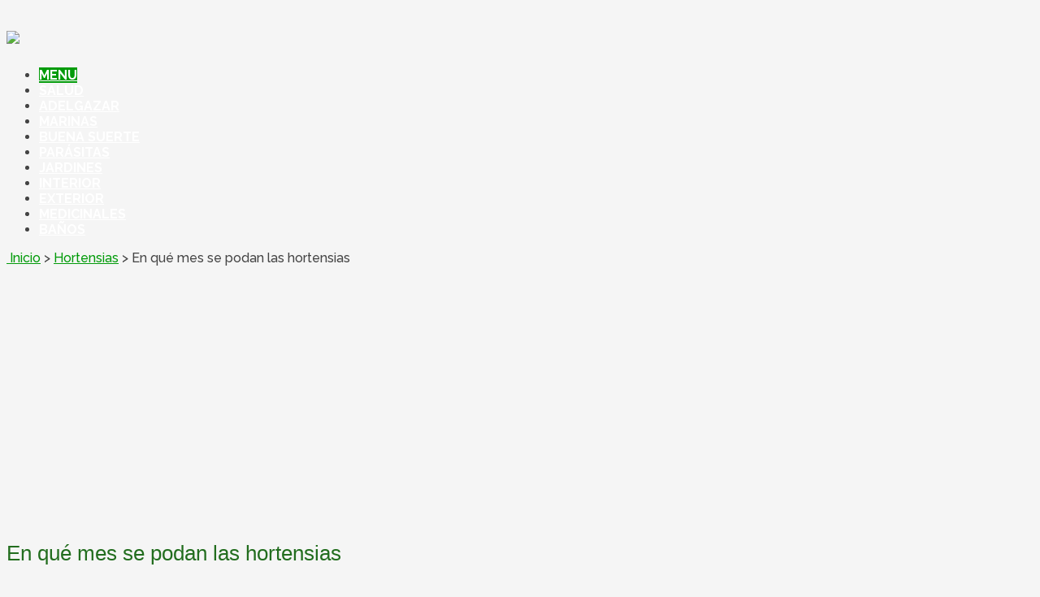

--- FILE ---
content_type: text/html; charset=UTF-8
request_url: https://plantas-para.com/en-que-mes-se-podan-las-hortensias/
body_size: 15697
content:
<!DOCTYPE html>
<html class="no-js" lang="es">
<head>
	<meta charset="UTF-8" />
	
	<meta http-equiv="Content-Type" content="text/html; charset=UTF-8" />
        		<link rel="icon" href="https://plantas-para.com/wp-content/uploads/2015/05/iconoplantas.png" type="image/x-icon" />
<!--iOS/android/handheld specific -->
<link rel="apple-touch-icon" href="https://plantas-para.com/wp-content/themes/schema/images/apple-touch-icon.png" />
<meta name="viewport" content="width=device-width, initial-scale=1, maximum-scale=1">
<meta name="apple-mobile-web-app-capable" content="yes">
<meta name="apple-mobile-web-app-status-bar-style" content="black">
	<link rel="prefetch" href="https://plantas-para.com">
	<link rel="prerender" href="https://plantas-para.com">
    <meta itemprop="name" content="Tipos de Plantas para usos saludables" />
    <meta itemprop="url" content="https://plantas-para.com" />
        <meta itemprop="creator accountablePerson" content=" " />
    	<link rel="pingback" href="https://plantas-para.com/xmlrpc.php" />
	<meta name='robots' content='index, follow, max-image-preview:large, max-snippet:-1, max-video-preview:-1' />
	<style>img:is([sizes="auto" i], [sizes^="auto," i]) { contain-intrinsic-size: 3000px 1500px }</style>
	<script type="text/javascript">document.documentElement.className = document.documentElement.className.replace( /\bno-js\b/,'js' );</script>
	<!-- This site is optimized with the Yoast SEO plugin v23.9 - https://yoast.com/wordpress/plugins/seo/ -->
	<title>En qué mes se podan las hortensias - Plantas-para.com</title>
	<meta name="description" content="Las hortensias son una planta perenne que se puede encontrar en una variedad de tamaños, formas y colores. Se pueden encontrar hortensias blancas," />
	<link rel="canonical" href="https://plantas-para.com/en-que-mes-se-podan-las-hortensias/" />
	<meta name="twitter:card" content="summary_large_image" />
	<meta name="twitter:title" content="En qué mes se podan las hortensias - Plantas-para.com" />
	<meta name="twitter:description" content="Las hortensias son una planta perenne que se puede encontrar en una variedad de tamaños, formas y colores. Se pueden encontrar hortensias blancas," />
	<meta name="twitter:image" content="https://plantas-para.com/wp-content/uploads/en-que-mes-se-podan-las-hortensias.jpg" />
	<script type="application/ld+json" class="yoast-schema-graph">{"@context":"https://schema.org","@graph":[{"@type":"WebPage","@id":"https://plantas-para.com/en-que-mes-se-podan-las-hortensias/","url":"https://plantas-para.com/en-que-mes-se-podan-las-hortensias/","name":"En qué mes se podan las hortensias - Plantas-para.com","isPartOf":{"@id":"https://plantas-para.com/#website"},"primaryImageOfPage":{"@id":"https://plantas-para.com/en-que-mes-se-podan-las-hortensias/#primaryimage"},"image":{"@id":"https://plantas-para.com/en-que-mes-se-podan-las-hortensias/#primaryimage"},"thumbnailUrl":"https://plantas-para.com/wp-content/uploads/en-que-mes-se-podan-las-hortensias.jpg","datePublished":"2022-12-10T18:39:42+00:00","dateModified":"2022-12-10T18:43:27+00:00","author":{"@id":"https://plantas-para.com/#/schema/person/60aa74e880b91ec1f69c3629eae39b2e"},"description":"Las hortensias son una planta perenne que se puede encontrar en una variedad de tamaños, formas y colores. Se pueden encontrar hortensias blancas,","breadcrumb":{"@id":"https://plantas-para.com/en-que-mes-se-podan-las-hortensias/#breadcrumb"},"inLanguage":"es","potentialAction":[{"@type":"ReadAction","target":["https://plantas-para.com/en-que-mes-se-podan-las-hortensias/"]}]},{"@type":"ImageObject","inLanguage":"es","@id":"https://plantas-para.com/en-que-mes-se-podan-las-hortensias/#primaryimage","url":"https://plantas-para.com/wp-content/uploads/en-que-mes-se-podan-las-hortensias.jpg","contentUrl":"https://plantas-para.com/wp-content/uploads/en-que-mes-se-podan-las-hortensias.jpg","width":1280,"height":720},{"@type":"BreadcrumbList","@id":"https://plantas-para.com/en-que-mes-se-podan-las-hortensias/#breadcrumb","itemListElement":[{"@type":"ListItem","position":1,"name":"Portada","item":"https://plantas-para.com/"},{"@type":"ListItem","position":2,"name":"En qué mes se podan las hortensias"}]},{"@type":"WebSite","@id":"https://plantas-para.com/#website","url":"https://plantas-para.com/","name":"Tipos de Plantas para usos saludables","description":"Web especializada en el uso de plantas para mejorar la calidad de vida, adelgazar, sentirse mejor y ahorrar gastos cotidianos","potentialAction":[{"@type":"SearchAction","target":{"@type":"EntryPoint","urlTemplate":"https://plantas-para.com/?s={search_term_string}"},"query-input":{"@type":"PropertyValueSpecification","valueRequired":true,"valueName":"search_term_string"}}],"inLanguage":"es"},{"@type":"Person","@id":"https://plantas-para.com/#/schema/person/60aa74e880b91ec1f69c3629eae39b2e","name":"plantaspara","image":{"@type":"ImageObject","inLanguage":"es","@id":"https://plantas-para.com/#/schema/person/image/","url":"https://secure.gravatar.com/avatar/88e00bb19f8b589358246127d6e58404?s=96&d=mm&r=g","contentUrl":"https://secure.gravatar.com/avatar/88e00bb19f8b589358246127d6e58404?s=96&d=mm&r=g","caption":"plantaspara"}}]}</script>
	<!-- / Yoast SEO plugin. -->


<link rel="alternate" type="application/rss+xml" title="Tipos de Plantas para usos saludables &raquo; Feed" href="https://plantas-para.com/feed/" />
<link rel="alternate" type="application/rss+xml" title="Tipos de Plantas para usos saludables &raquo; Feed de los comentarios" href="https://plantas-para.com/comments/feed/" />
<link rel="alternate" type="application/rss+xml" title="Tipos de Plantas para usos saludables &raquo; Comentario En qué mes se podan las hortensias del feed" href="https://plantas-para.com/en-que-mes-se-podan-las-hortensias/feed/" />
<script type="text/javascript">
/* <![CDATA[ */
window._wpemojiSettings = {"baseUrl":"https:\/\/s.w.org\/images\/core\/emoji\/15.0.3\/72x72\/","ext":".png","svgUrl":"https:\/\/s.w.org\/images\/core\/emoji\/15.0.3\/svg\/","svgExt":".svg","source":{"concatemoji":"https:\/\/plantas-para.com\/wp-includes\/js\/wp-emoji-release.min.js?ver=6.7.4"}};
/*! This file is auto-generated */
!function(i,n){var o,s,e;function c(e){try{var t={supportTests:e,timestamp:(new Date).valueOf()};sessionStorage.setItem(o,JSON.stringify(t))}catch(e){}}function p(e,t,n){e.clearRect(0,0,e.canvas.width,e.canvas.height),e.fillText(t,0,0);var t=new Uint32Array(e.getImageData(0,0,e.canvas.width,e.canvas.height).data),r=(e.clearRect(0,0,e.canvas.width,e.canvas.height),e.fillText(n,0,0),new Uint32Array(e.getImageData(0,0,e.canvas.width,e.canvas.height).data));return t.every(function(e,t){return e===r[t]})}function u(e,t,n){switch(t){case"flag":return n(e,"\ud83c\udff3\ufe0f\u200d\u26a7\ufe0f","\ud83c\udff3\ufe0f\u200b\u26a7\ufe0f")?!1:!n(e,"\ud83c\uddfa\ud83c\uddf3","\ud83c\uddfa\u200b\ud83c\uddf3")&&!n(e,"\ud83c\udff4\udb40\udc67\udb40\udc62\udb40\udc65\udb40\udc6e\udb40\udc67\udb40\udc7f","\ud83c\udff4\u200b\udb40\udc67\u200b\udb40\udc62\u200b\udb40\udc65\u200b\udb40\udc6e\u200b\udb40\udc67\u200b\udb40\udc7f");case"emoji":return!n(e,"\ud83d\udc26\u200d\u2b1b","\ud83d\udc26\u200b\u2b1b")}return!1}function f(e,t,n){var r="undefined"!=typeof WorkerGlobalScope&&self instanceof WorkerGlobalScope?new OffscreenCanvas(300,150):i.createElement("canvas"),a=r.getContext("2d",{willReadFrequently:!0}),o=(a.textBaseline="top",a.font="600 32px Arial",{});return e.forEach(function(e){o[e]=t(a,e,n)}),o}function t(e){var t=i.createElement("script");t.src=e,t.defer=!0,i.head.appendChild(t)}"undefined"!=typeof Promise&&(o="wpEmojiSettingsSupports",s=["flag","emoji"],n.supports={everything:!0,everythingExceptFlag:!0},e=new Promise(function(e){i.addEventListener("DOMContentLoaded",e,{once:!0})}),new Promise(function(t){var n=function(){try{var e=JSON.parse(sessionStorage.getItem(o));if("object"==typeof e&&"number"==typeof e.timestamp&&(new Date).valueOf()<e.timestamp+604800&&"object"==typeof e.supportTests)return e.supportTests}catch(e){}return null}();if(!n){if("undefined"!=typeof Worker&&"undefined"!=typeof OffscreenCanvas&&"undefined"!=typeof URL&&URL.createObjectURL&&"undefined"!=typeof Blob)try{var e="postMessage("+f.toString()+"("+[JSON.stringify(s),u.toString(),p.toString()].join(",")+"));",r=new Blob([e],{type:"text/javascript"}),a=new Worker(URL.createObjectURL(r),{name:"wpTestEmojiSupports"});return void(a.onmessage=function(e){c(n=e.data),a.terminate(),t(n)})}catch(e){}c(n=f(s,u,p))}t(n)}).then(function(e){for(var t in e)n.supports[t]=e[t],n.supports.everything=n.supports.everything&&n.supports[t],"flag"!==t&&(n.supports.everythingExceptFlag=n.supports.everythingExceptFlag&&n.supports[t]);n.supports.everythingExceptFlag=n.supports.everythingExceptFlag&&!n.supports.flag,n.DOMReady=!1,n.readyCallback=function(){n.DOMReady=!0}}).then(function(){return e}).then(function(){var e;n.supports.everything||(n.readyCallback(),(e=n.source||{}).concatemoji?t(e.concatemoji):e.wpemoji&&e.twemoji&&(t(e.twemoji),t(e.wpemoji)))}))}((window,document),window._wpemojiSettings);
/* ]]> */
</script>
<style id='wp-emoji-styles-inline-css' type='text/css'>

	img.wp-smiley, img.emoji {
		display: inline !important;
		border: none !important;
		box-shadow: none !important;
		height: 1em !important;
		width: 1em !important;
		margin: 0 0.07em !important;
		vertical-align: -0.1em !important;
		background: none !important;
		padding: 0 !important;
	}
</style>
<link rel='stylesheet' id='wp-block-library-css' href='https://plantas-para.com/wp-includes/css/dist/block-library/style.min.css?ver=6.7.4' type='text/css' media='all' />
<style id='classic-theme-styles-inline-css' type='text/css'>
/*! This file is auto-generated */
.wp-block-button__link{color:#fff;background-color:#32373c;border-radius:9999px;box-shadow:none;text-decoration:none;padding:calc(.667em + 2px) calc(1.333em + 2px);font-size:1.125em}.wp-block-file__button{background:#32373c;color:#fff;text-decoration:none}
</style>
<style id='global-styles-inline-css' type='text/css'>
:root{--wp--preset--aspect-ratio--square: 1;--wp--preset--aspect-ratio--4-3: 4/3;--wp--preset--aspect-ratio--3-4: 3/4;--wp--preset--aspect-ratio--3-2: 3/2;--wp--preset--aspect-ratio--2-3: 2/3;--wp--preset--aspect-ratio--16-9: 16/9;--wp--preset--aspect-ratio--9-16: 9/16;--wp--preset--color--black: #000000;--wp--preset--color--cyan-bluish-gray: #abb8c3;--wp--preset--color--white: #ffffff;--wp--preset--color--pale-pink: #f78da7;--wp--preset--color--vivid-red: #cf2e2e;--wp--preset--color--luminous-vivid-orange: #ff6900;--wp--preset--color--luminous-vivid-amber: #fcb900;--wp--preset--color--light-green-cyan: #7bdcb5;--wp--preset--color--vivid-green-cyan: #00d084;--wp--preset--color--pale-cyan-blue: #8ed1fc;--wp--preset--color--vivid-cyan-blue: #0693e3;--wp--preset--color--vivid-purple: #9b51e0;--wp--preset--gradient--vivid-cyan-blue-to-vivid-purple: linear-gradient(135deg,rgba(6,147,227,1) 0%,rgb(155,81,224) 100%);--wp--preset--gradient--light-green-cyan-to-vivid-green-cyan: linear-gradient(135deg,rgb(122,220,180) 0%,rgb(0,208,130) 100%);--wp--preset--gradient--luminous-vivid-amber-to-luminous-vivid-orange: linear-gradient(135deg,rgba(252,185,0,1) 0%,rgba(255,105,0,1) 100%);--wp--preset--gradient--luminous-vivid-orange-to-vivid-red: linear-gradient(135deg,rgba(255,105,0,1) 0%,rgb(207,46,46) 100%);--wp--preset--gradient--very-light-gray-to-cyan-bluish-gray: linear-gradient(135deg,rgb(238,238,238) 0%,rgb(169,184,195) 100%);--wp--preset--gradient--cool-to-warm-spectrum: linear-gradient(135deg,rgb(74,234,220) 0%,rgb(151,120,209) 20%,rgb(207,42,186) 40%,rgb(238,44,130) 60%,rgb(251,105,98) 80%,rgb(254,248,76) 100%);--wp--preset--gradient--blush-light-purple: linear-gradient(135deg,rgb(255,206,236) 0%,rgb(152,150,240) 100%);--wp--preset--gradient--blush-bordeaux: linear-gradient(135deg,rgb(254,205,165) 0%,rgb(254,45,45) 50%,rgb(107,0,62) 100%);--wp--preset--gradient--luminous-dusk: linear-gradient(135deg,rgb(255,203,112) 0%,rgb(199,81,192) 50%,rgb(65,88,208) 100%);--wp--preset--gradient--pale-ocean: linear-gradient(135deg,rgb(255,245,203) 0%,rgb(182,227,212) 50%,rgb(51,167,181) 100%);--wp--preset--gradient--electric-grass: linear-gradient(135deg,rgb(202,248,128) 0%,rgb(113,206,126) 100%);--wp--preset--gradient--midnight: linear-gradient(135deg,rgb(2,3,129) 0%,rgb(40,116,252) 100%);--wp--preset--font-size--small: 13px;--wp--preset--font-size--medium: 20px;--wp--preset--font-size--large: 36px;--wp--preset--font-size--x-large: 42px;--wp--preset--spacing--20: 0.44rem;--wp--preset--spacing--30: 0.67rem;--wp--preset--spacing--40: 1rem;--wp--preset--spacing--50: 1.5rem;--wp--preset--spacing--60: 2.25rem;--wp--preset--spacing--70: 3.38rem;--wp--preset--spacing--80: 5.06rem;--wp--preset--shadow--natural: 6px 6px 9px rgba(0, 0, 0, 0.2);--wp--preset--shadow--deep: 12px 12px 50px rgba(0, 0, 0, 0.4);--wp--preset--shadow--sharp: 6px 6px 0px rgba(0, 0, 0, 0.2);--wp--preset--shadow--outlined: 6px 6px 0px -3px rgba(255, 255, 255, 1), 6px 6px rgba(0, 0, 0, 1);--wp--preset--shadow--crisp: 6px 6px 0px rgba(0, 0, 0, 1);}:where(.is-layout-flex){gap: 0.5em;}:where(.is-layout-grid){gap: 0.5em;}body .is-layout-flex{display: flex;}.is-layout-flex{flex-wrap: wrap;align-items: center;}.is-layout-flex > :is(*, div){margin: 0;}body .is-layout-grid{display: grid;}.is-layout-grid > :is(*, div){margin: 0;}:where(.wp-block-columns.is-layout-flex){gap: 2em;}:where(.wp-block-columns.is-layout-grid){gap: 2em;}:where(.wp-block-post-template.is-layout-flex){gap: 1.25em;}:where(.wp-block-post-template.is-layout-grid){gap: 1.25em;}.has-black-color{color: var(--wp--preset--color--black) !important;}.has-cyan-bluish-gray-color{color: var(--wp--preset--color--cyan-bluish-gray) !important;}.has-white-color{color: var(--wp--preset--color--white) !important;}.has-pale-pink-color{color: var(--wp--preset--color--pale-pink) !important;}.has-vivid-red-color{color: var(--wp--preset--color--vivid-red) !important;}.has-luminous-vivid-orange-color{color: var(--wp--preset--color--luminous-vivid-orange) !important;}.has-luminous-vivid-amber-color{color: var(--wp--preset--color--luminous-vivid-amber) !important;}.has-light-green-cyan-color{color: var(--wp--preset--color--light-green-cyan) !important;}.has-vivid-green-cyan-color{color: var(--wp--preset--color--vivid-green-cyan) !important;}.has-pale-cyan-blue-color{color: var(--wp--preset--color--pale-cyan-blue) !important;}.has-vivid-cyan-blue-color{color: var(--wp--preset--color--vivid-cyan-blue) !important;}.has-vivid-purple-color{color: var(--wp--preset--color--vivid-purple) !important;}.has-black-background-color{background-color: var(--wp--preset--color--black) !important;}.has-cyan-bluish-gray-background-color{background-color: var(--wp--preset--color--cyan-bluish-gray) !important;}.has-white-background-color{background-color: var(--wp--preset--color--white) !important;}.has-pale-pink-background-color{background-color: var(--wp--preset--color--pale-pink) !important;}.has-vivid-red-background-color{background-color: var(--wp--preset--color--vivid-red) !important;}.has-luminous-vivid-orange-background-color{background-color: var(--wp--preset--color--luminous-vivid-orange) !important;}.has-luminous-vivid-amber-background-color{background-color: var(--wp--preset--color--luminous-vivid-amber) !important;}.has-light-green-cyan-background-color{background-color: var(--wp--preset--color--light-green-cyan) !important;}.has-vivid-green-cyan-background-color{background-color: var(--wp--preset--color--vivid-green-cyan) !important;}.has-pale-cyan-blue-background-color{background-color: var(--wp--preset--color--pale-cyan-blue) !important;}.has-vivid-cyan-blue-background-color{background-color: var(--wp--preset--color--vivid-cyan-blue) !important;}.has-vivid-purple-background-color{background-color: var(--wp--preset--color--vivid-purple) !important;}.has-black-border-color{border-color: var(--wp--preset--color--black) !important;}.has-cyan-bluish-gray-border-color{border-color: var(--wp--preset--color--cyan-bluish-gray) !important;}.has-white-border-color{border-color: var(--wp--preset--color--white) !important;}.has-pale-pink-border-color{border-color: var(--wp--preset--color--pale-pink) !important;}.has-vivid-red-border-color{border-color: var(--wp--preset--color--vivid-red) !important;}.has-luminous-vivid-orange-border-color{border-color: var(--wp--preset--color--luminous-vivid-orange) !important;}.has-luminous-vivid-amber-border-color{border-color: var(--wp--preset--color--luminous-vivid-amber) !important;}.has-light-green-cyan-border-color{border-color: var(--wp--preset--color--light-green-cyan) !important;}.has-vivid-green-cyan-border-color{border-color: var(--wp--preset--color--vivid-green-cyan) !important;}.has-pale-cyan-blue-border-color{border-color: var(--wp--preset--color--pale-cyan-blue) !important;}.has-vivid-cyan-blue-border-color{border-color: var(--wp--preset--color--vivid-cyan-blue) !important;}.has-vivid-purple-border-color{border-color: var(--wp--preset--color--vivid-purple) !important;}.has-vivid-cyan-blue-to-vivid-purple-gradient-background{background: var(--wp--preset--gradient--vivid-cyan-blue-to-vivid-purple) !important;}.has-light-green-cyan-to-vivid-green-cyan-gradient-background{background: var(--wp--preset--gradient--light-green-cyan-to-vivid-green-cyan) !important;}.has-luminous-vivid-amber-to-luminous-vivid-orange-gradient-background{background: var(--wp--preset--gradient--luminous-vivid-amber-to-luminous-vivid-orange) !important;}.has-luminous-vivid-orange-to-vivid-red-gradient-background{background: var(--wp--preset--gradient--luminous-vivid-orange-to-vivid-red) !important;}.has-very-light-gray-to-cyan-bluish-gray-gradient-background{background: var(--wp--preset--gradient--very-light-gray-to-cyan-bluish-gray) !important;}.has-cool-to-warm-spectrum-gradient-background{background: var(--wp--preset--gradient--cool-to-warm-spectrum) !important;}.has-blush-light-purple-gradient-background{background: var(--wp--preset--gradient--blush-light-purple) !important;}.has-blush-bordeaux-gradient-background{background: var(--wp--preset--gradient--blush-bordeaux) !important;}.has-luminous-dusk-gradient-background{background: var(--wp--preset--gradient--luminous-dusk) !important;}.has-pale-ocean-gradient-background{background: var(--wp--preset--gradient--pale-ocean) !important;}.has-electric-grass-gradient-background{background: var(--wp--preset--gradient--electric-grass) !important;}.has-midnight-gradient-background{background: var(--wp--preset--gradient--midnight) !important;}.has-small-font-size{font-size: var(--wp--preset--font-size--small) !important;}.has-medium-font-size{font-size: var(--wp--preset--font-size--medium) !important;}.has-large-font-size{font-size: var(--wp--preset--font-size--large) !important;}.has-x-large-font-size{font-size: var(--wp--preset--font-size--x-large) !important;}
:where(.wp-block-post-template.is-layout-flex){gap: 1.25em;}:where(.wp-block-post-template.is-layout-grid){gap: 1.25em;}
:where(.wp-block-columns.is-layout-flex){gap: 2em;}:where(.wp-block-columns.is-layout-grid){gap: 2em;}
:root :where(.wp-block-pullquote){font-size: 1.5em;line-height: 1.6;}
</style>
<link rel='stylesheet' id='contact-form-7-css' href='https://plantas-para.com/wp-content/plugins/contact-form-7/includes/css/styles.css?ver=6.0' type='text/css' media='all' />
<link rel='stylesheet' id='stylesheet-css' href='https://plantas-para.com/wp-content/themes/schema/style.css?ver=6.7.4' type='text/css' media='all' />
<style id='stylesheet-inline-css' type='text/css'>

		body {background-color:#F5F5F5; }
		body {background-image: url( https://plantas-para.com/wp-content/themes/schema/images/nobg.png );}
		.pace .pace-progress, #mobile-menu-wrapper ul li a:hover { background: #019b09; }
		.postauthor h5, .copyrights a, .single_post a, .textwidget a, .pnavigation2 a, .sidebar.c-4-12 a:hover, .copyrights a:hover, footer .widget li a:hover, .sidebar.c-4-12 a:hover, .related-posts a:hover .title, .reply a, .title a:hover, .post-info a:hover, .comm, #tabber .inside li a:hover, .readMore a:hover, .fn a, a, a:hover, .secondary-navigation #navigation ul li a:hover, .readMore a, .primary-navigation a:hover, .secondary-navigation #navigation ul .current-menu-item a, .widget .wp_review_tab_widget_content a, .sidebar .wpt_widget_content a { color:#019b09; }	
			nav li.pull a#pull, #commentform input#submit, .contactform #submit, .mts-subscribe input[type='submit'], #move-to-top:hover, .currenttext, .pagination a:hover, .pagination .nav-previous a:hover, .pagination .nav-next a:hover, #load-posts a:hover, .single .pagination a:hover .currenttext, #tabber ul.tabs li a.selected, .tagcloud a, #navigation ul .sfHover a, .woocommerce a.button, .woocommerce-page a.button, .woocommerce button.button, .woocommerce-page button.button, .woocommerce input.button, .woocommerce-page input.button, .woocommerce #respond input#submit, .woocommerce-page #respond input#submit, .woocommerce #content input.button, .woocommerce-page #content input.button, .woocommerce .bypostauthor:after, #searchsubmit, .woocommerce nav.woocommerce-pagination ul li span.current, .woocommerce-page nav.woocommerce-pagination ul li span.current, .woocommerce #content nav.woocommerce-pagination ul li span.current, .woocommerce-page #content nav.woocommerce-pagination ul li span.current, .woocommerce nav.woocommerce-pagination ul li a:hover, .woocommerce-page nav.woocommerce-pagination ul li a:hover, .woocommerce #content nav.woocommerce-pagination ul li a:hover, .woocommerce-page #content nav.woocommerce-pagination ul li a:hover, .woocommerce nav.woocommerce-pagination ul li a:focus, .woocommerce-page nav.woocommerce-pagination ul li a:focus, .woocommerce #content nav.woocommerce-pagination ul li a:focus, .woocommerce-page #content nav.woocommerce-pagination ul li a:focus, .woocommerce a.button, .woocommerce-page a.button, .woocommerce button.button, .woocommerce-page button.button, .woocommerce input.button, .woocommerce-page input.button, .woocommerce #respond input#submit, .woocommerce-page #respond input#submit, .woocommerce #content input.button, .woocommerce-page #content input.button, .latestPost-review-wrapper, .sbutton, #searchsubmit, .widget .wpt_widget_content #tags-tab-content ul li a, .widget .review-total-only.large-thumb { background-color:#019b09; color: #fff!important; }
		footer {background-color:#222222; }
		footer {background-image: url( https://plantas-para.com/wp-content/themes/schema/images/nobg.png );}
		.copyrights { background-color: #ffffff; }
		.flex-control-thumbs .flex-active{ border-top:3px solid #019b09;}
		
		.shareit { top: 285px; left: auto; z-index: 0; margin: 0 0 0 -155px; width: 90px; position: fixed; overflow: hidden; padding: 5px; border:none; border-right: 0; background: #fff; -webkit-box-shadow: 0px 0px 1px 0px rgba(50, 50, 50, 0.1); -moz-box-shadow: 0px 0px 1px 0px rgba(50, 50, 50, 0.1); box-shadow: 0px 0px 1px 0px rgba(50, 50, 50, 0.1);}
		.share-item {margin: 2px;}
		
		
		
		
			
</style>
<link rel='stylesheet' id='responsive-css' href='https://plantas-para.com/wp-content/themes/schema/css/responsive.css?ver=6.7.4' type='text/css' media='all' />
<script type="text/javascript" src="https://plantas-para.com/wp-includes/js/jquery/jquery.min.js?ver=3.7.1" id="jquery-core-js"></script>
<script type="text/javascript" src="https://plantas-para.com/wp-includes/js/jquery/jquery-migrate.min.js?ver=3.4.1" id="jquery-migrate-js"></script>
<script type="text/javascript" id="customscript-js-extra">
/* <![CDATA[ */
var mts_customscript = {"responsive":"1","nav_menu":"none"};
/* ]]> */
</script>
<script type="text/javascript" src="https://plantas-para.com/wp-content/themes/schema/js/customscript.js?ver=6.7.4" id="customscript-js"></script>
<link rel="https://api.w.org/" href="https://plantas-para.com/wp-json/" /><link rel="alternate" title="JSON" type="application/json" href="https://plantas-para.com/wp-json/wp/v2/posts/6809" /><link rel="EditURI" type="application/rsd+xml" title="RSD" href="https://plantas-para.com/xmlrpc.php?rsd" />
<!--Theme by MyThemeShop.com-->
<link rel='shortlink' href='https://plantas-para.com/?p=6809' />
<link rel="alternate" title="oEmbed (JSON)" type="application/json+oembed" href="https://plantas-para.com/wp-json/oembed/1.0/embed?url=https%3A%2F%2Fplantas-para.com%2Fen-que-mes-se-podan-las-hortensias%2F" />
<link rel="alternate" title="oEmbed (XML)" type="text/xml+oembed" href="https://plantas-para.com/wp-json/oembed/1.0/embed?url=https%3A%2F%2Fplantas-para.com%2Fen-que-mes-se-podan-las-hortensias%2F&#038;format=xml" />
<link href="//fonts.googleapis.com/css?family=Roboto+Slab:normal|Raleway:500|Raleway:700&amp;subset=latin" rel="stylesheet" type="text/css">
<style type="text/css">
#logo a { font-family: 'Roboto Slab'; font-weight: normal; font-size: 32px; color: #5fad35;text-transform: uppercase; }
.primary-navigation a { font-family: 'Raleway'; font-weight: 500; font-size: 13px; color: #777777; }
.secondary-navigation a { font-family: 'Raleway'; font-weight: 700; font-size: 16px; color: #ffffff;text-transform: uppercase; }
.latestPost .title a { font-family: 'Lucida Sans Unicode', 'Lucida Grande', sans-serif; font-weight: normal; font-size: 26px; color: #0a7001; }
.single-title { font-family: 'Lucida Sans Unicode', 'Lucida Grande', sans-serif; font-weight: normal; font-size: 26px; color: #226d1e; }
body { font-family: 'Raleway'; font-weight: 500; font-size: 16px; color: #444444; }
#sidebars .widget h3 { font-family: 'Roboto Slab'; font-weight: normal; font-size: 20px; color: #226d1e; }
#sidebars .widget { font-family: 'Raleway'; font-weight: 500; font-size: 16px; color: #444444; }
.footer-widgets h3 { font-family: 'Roboto Slab'; font-weight: normal; font-size: 18px; color: #ffffff;text-transform: uppercase; }
.f-widget a, footer .wpt_widget_content a, footer .wp_review_tab_widget_content a, footer .wpt_tab_widget_content a, footer .widget .wp_review_tab_widget_content a { font-family: 'Raleway'; font-weight: 500; font-size: 16px; color: #999999; }
.footer-widgets, .f-widget .top-posts .comment_num, footer .meta, footer .twitter_time, footer .widget .wpt_widget_content .wpt-postmeta, footer .widget .wpt_comment_content, footer .widget .wpt_excerpt, footer .wp_review_tab_widget_content .wp-review-tab-postmeta, footer .advanced-recent-posts p, footer .popular-posts p, footer .category-posts p { font-family: 'Raleway'; font-weight: 500; font-size: 16px; color: #777777; }
#copyright-note, #copyright-note a { font-family: 'Raleway'; font-weight: 500; font-size: 14px; color: #7e7d7d; }
h1 { font-family: 'Roboto Slab'; font-weight: normal; font-size: 28px; color: #222222; }
h2 { font-family: 'Roboto Slab'; font-weight: normal; font-size: 24px; color: #222222; }
h3 { font-family: 'Roboto Slab'; font-weight: normal; font-size: 22px; color: #222222; }
h4 { font-family: 'Roboto Slab'; font-weight: normal; font-size: 20px; color: #222222; }
h5 { font-family: 'Roboto Slab'; font-weight: normal; font-size: 18px; color: #222222; }
h6 { font-family: 'Roboto Slab'; font-weight: normal; font-size: 16px; color: #222222; }
</style>
<meta name="google-site-verification" content="DRxiujgIxSvPiWuohri9Yio-HB9nt7LMMvIl-Z7ehR8" />	<script async src="https://pagead2.googlesyndication.com/pagead/js/adsbygoogle.js?client=ca-pub-3355100431948126"
     crossorigin="anonymous"></script>
</head>

<body data-rsssl=1 id ="blog" class="post-template-default single single-post postid-6809 single-format-standard main" itemscope itemtype="http://schema.org/WebPage">
	<div class="main-container-wrap">
		<header class="main-header logo_in_nav_header" role="banner" itemscope itemtype="http://schema.org/WPHeader">
					    							<div id="header">
							<div class="container">
											<div class="logo-wrap">
																								  <h2 id="logo" class="image-logo" itemprop="headline">
											<a href="https://plantas-para.com"><img src="https://plantas-para.com/wp-content/uploads/2015/05/plantasblog1.png" /></a>
										</h2><!-- END #logo -->
																					</div>
										<div class="secondary-navigation" role="navigation" itemscope itemtype="http://schema.org/SiteNavigationElement">
						<nav id="navigation" class="clearfix">
															<ul id="menu-plantas" class="menu clearfix"><li class="menu-item pull"><a href="#" id="pull" class="toggle-mobile-menu">Menu</a></li><li id="menu-item-247" class="menu-item menu-item-type-taxonomy menu-item-object-category"><a href="https://plantas-para.com/salud/"><i class="fa fa-heart"></i> Salud</a></li>
<li id="menu-item-94" class="menu-item menu-item-type-taxonomy menu-item-object-category"><a href="https://plantas-para.com/de-adelgazar/"><i class="fa fa-cutlery"></i> Adelgazar</a></li>
<li id="menu-item-95" class="menu-item menu-item-type-taxonomy menu-item-object-category"><a href="https://plantas-para.com/marinas/"><i class="fa fa-linux"></i> marinas</a></li>
<li id="menu-item-96" class="menu-item menu-item-type-taxonomy menu-item-object-category"><a href="https://plantas-para.com/buena-suerte/"><i class="fa fa-gift"></i> Buena suerte</a></li>
<li id="menu-item-97" class="menu-item menu-item-type-taxonomy menu-item-object-category"><a href="https://plantas-para.com/parasitas-2/"><i class="fa fa-bug"></i> parásitas</a></li>
<li id="menu-item-98" class="menu-item menu-item-type-taxonomy menu-item-object-category"><a href="https://plantas-para.com/jardineria/"><i class="fa fa-leaf"></i> jardines</a></li>
<li id="menu-item-206" class="menu-item menu-item-type-taxonomy menu-item-object-category"><a href="https://plantas-para.com/de-interior/"><i class="fa fa-home"></i> Interior</a></li>
<li id="menu-item-309" class="menu-item menu-item-type-taxonomy menu-item-object-category"><a href="https://plantas-para.com/de-exterior/">Exterior</a></li>
<li id="menu-item-310" class="menu-item menu-item-type-taxonomy menu-item-object-category"><a href="https://plantas-para.com/medicinales/">medicinales</a></li>
<li id="menu-item-311" class="menu-item menu-item-type-taxonomy menu-item-object-category"><a href="https://plantas-para.com/banos/">Baños</a></li>
</ul>													</nav>
					</div>              
				</div><!--#header-->
			</div>
		</header>
		<div class="main-container"><div id="page" class="single">
	<article class="article" itemscope itemtype="http://schema.org/BlogPosting">
		<div id="content_box" >
							<div id="post-6809" class="g post post-6809 type-post status-publish format-standard has-post-thumbnail hentry category-hortensias has_thumb">
					<div class="single_post">
													<div class="breadcrumb" xmlns:v="http://rdf.data-vocabulary.org/#"><span typeof="v:Breadcrumb"><a rel="v:url" property="v:title" href="https://plantas-para.com" rel="nofollow"><i class="fa fa-home"></i>&nbsp;Inicio</a></span>&nbsp;>&nbsp;<span typeof="v:Breadcrumb"><a href="https://plantas-para.com/hortensias/" rel="v:url" property="v:title">Hortensias</a></span>&nbsp;>&nbsp;<span typeof='v:Breadcrumb'><span property='v:title'>En qué mes se podan las hortensias</span></span></div>
												<header>
								<br>						
<script async src="https://pagead2.googlesyndication.com/pagead/js/adsbygoogle.js?client=ca-pub-3355100431948126"
     crossorigin="anonymous"></script>
<!-- werfsdfd -->
<ins class="adsbygoogle"
     style="display:block"
     data-ad-client="ca-pub-3355100431948126"
     data-ad-slot="4494775010"
     data-ad-format="auto"
     data-full-width-responsive="true"></ins>
<script>
     (adsbygoogle = window.adsbygoogle || []).push({});
</script>
							</br>
							<h1 class="title single-title entry-title" itemprop="headline">En qué mes se podan las hortensias</h1>
							
						</header><!--.headline_area-->
						<div class="post-single-content box mark-links entry-content">
							                                                        <div class="thecontent" itemprop="articleBody">
		                        <p><iframe width="100%" height="367" src="https://www.youtube.com/embed/Wzl6MOOc6UY"  frameborder="0" allowfullscreen></iframe> </p>
<p>Las <strong>hortensias son una</strong> planta perenne que se puede encontrar en una variedad de tamaños, formas y colores. Se pueden encontrar hortensias blancas, rosadas, azules y violetas. Aunque las <strong>hortensias son resistentes a la sequía,</strong> prefieren un ambiente húmedo y un suelo rico en nutrientes.</p>
<h2>Cuál es el mejor mes para podar las hortensias</h2>
<p>El mejor mes para podar las hortensias es el mes de marzo.</p>
<h2>Cómo podar las hortensias para que den muchas flores</h2>
<p>Las <strong>hortensias son una</strong> planta muy popular, especialmente por su hermosa floración. Aunque son una planta fácil de cuidar, requieren un poco de cuidado extra para mantenerlas en forma y producir una abundante floración. Aquí hay algunos consejos sobre cómo podar las hortensias para que den muchas flores:</p>
<p>1. Las <strong>hortensias</strong> deben podarse una vez al año, preferiblemente en la primavera. Esto ayudará a mantener la planta en forma y a estimular la producción de nuevas flores.</p>
<p>2. Cuando estés listo para podar, primero debes decidir cuánto vas a recortar. Si solo quieres darle un pequeño corte para estimular la floración, entonces solo debes recortar unos pocos centímetros de la planta. Si, por el contrario, quieres darle un corte más radical para que se vea más compacta y densa, entonces puedes recortarla hasta un tercio de su tamaño.</p>
<p>3. Usa tijeras afiladas para recortar las hortensias, ya que esto ayudará a evitar que las plantas se dañen.</p>
<p>4. Al recortar, asegúrate de dejar unos cuantos centímetros de tallo en cada rama para que la planta pueda seguir produciendo flores.</p>
<p>5. Si notas que algunas de las flores están discoloridas o que no están abriéndose, entonces puedes recortarlas para que la planta pueda concentrar su energía en las flores que están en mejor estado.</p>
<p>6. Después de podar, asegúrate de regar la planta para ayudarla a recuperarse.</p>
<h3>Cuándo se podan y trasplantan las hortensias</h3>
<p>Las <strong>hortensias son una</strong> planta muy popular, y se pueden encontrar en muchos jardines. Se pueden plantar en primavera o en otoño, y deben trasplantarse cada 3-4 años.</p>
<h3>Qué pasa si no se podan las hortensias</h3>
<p>Hortensias son una planta de jardín muy popular, y se podan para mantenerlas bien cuidadas. Sin embargo, si no se podan hortensias, estas plantas pueden morir.</p>
<h3>Como podar una hortensia en maceta</h3>
<p>Podar una hortensia en maceta es relativamente fácil. Lo primero que hay que hacer es determinar cuándo podar. Las <strong>hortensias</strong> son generalmente bastante tolerantes a las podas, pero lo mejor es podarlas después de que hayan florecido. Otra cosa a tener en cuenta es el tamaño de la planta. Si la hortensia está muy grande, entonces es mejor podarla un poco más.</p>
<p>Una vez que se haya determinado cuándo podar la hortensia, lo siguiente a tener en cuenta es el tipo de poda que se va a realizar. Hay dos tipos principales de podas: la poda de formación y la poda de renovación. La poda de formación se realiza cuando se planta una nueva hortensia, mientras que la poda de renovación se realiza cuando se quiere rejuvenecer una hortensia vieja.</p>
<p>Para la poda de formación, lo primero que hay que hacer es determinar cuánto debe podarse la hortensia. Lo general, se recomienda podar la mitad de la planta. Sin embargo, si la hortensia es muy grande, entonces es mejor podar un tercio de la planta. Después de determinar cuánto podar, lo siguiente a tener en cuenta es cómo podarla. Lo mejor es usar unas tijeras de podar para cortar los extremos de las ramas.</p>
<p>Para la poda de renovación, lo primero que hay que hacer es eliminar todas las ramas viejas y secas de la planta. Después de eliminar las ramas viejas, lo siguiente a tener en cuenta es el tamaño de la hortensia. Si la hortensia es muy grande, entonces es mejor podar un tercio de la planta. Si la hortensia es pequeña, entonces es mejor podar la mitad de la planta. Después de determinar cuánto podar, lo siguiente a tener en cuenta es cómo podarla. Lo mejor es usar unas tijeras de podar para cortar los extremos de las ramas.</p>
<p>En qué mes se puedan las hortensias, depende de la variedad. Algunas hortensias se pueden plantar en primavera, mientras que otras se pueden plantar en otoño.</p>
							</div>
                            							 
							    		<!-- Start Share Buttons -->
    		<div class="shareit">
    			    				<!-- Twitter -->
    				<span class="share-item twitterbtn">
    					<a href="https://twitter.com/share" class="twitter-share-button" data-via="">Tweet</a>
    				</span>
    			    			    				<!-- GPlus -->
    				<span class="share-item gplusbtn">
    					<g:plusone size="medium"></g:plusone>
    				</span>
    			    			    				<!-- Facebook -->
    				<span class="share-item facebookbtn">
    					<div id="fb-root"></div>
    					<div class="fb-like" data-send="false" data-layout="button_count" data-width="150" data-show-faces="false"></div>
    				</span>
    			    			    			    			    				<!-- Pinterest -->
    				<span class="share-item pinbtn">
    					<a href="http://pinterest.com/pin/create/button/?url=https://plantas-para.com/en-que-mes-se-podan-las-hortensias/&amp;media=https://plantas-para.com/wp-content/uploads/en-que-mes-se-podan-las-hortensias-1024x576.jpg&amp;description=En qué mes se podan las hortensias" class="pin-it-button" count-layout="horizontal">Pin It</a>
    				</span>
    			    		</div>
    		<!-- end Share Buttons -->
    														</div>
					</div><!--.post-content box mark-links-->			
                    	
    		<!-- Start Related Posts -->
    		<div class="related-posts"><h4>Otras plantas relacionadas</h4><div class="clear">    			<article class="excerpt  ">
					<a href="https://plantas-para.com/por-que-se-queman-las-hojas-de-las-hortensias/" title="Por qué se queman las hojas de las hortensias" rel="nofollow" id="featured-thumbnail">
					    <div class="featured-thumbnail"><img width="211" height="150" src="https://plantas-para.com/wp-content/uploads/por-que-se-queman-las-hojas-de-las-hortensias-211x150.jpg" class="attachment-related size-related wp-post-image" alt="" title="" decoding="async" /></div>                        						<header>
							<h3 class="title front-view-title">Por qué se queman las hojas de las hortensias</h3>
						</header>
					</a>
                </article><!--.post.excerpt-->
    			    			<article class="excerpt  ">
					<a href="https://plantas-para.com/las-hortensias-son-de-sol-o-de-sombra/" title="Las hortensias son de sol o de sombra" rel="nofollow" id="featured-thumbnail">
					    <div class="featured-thumbnail"><img width="211" height="150" src="https://plantas-para.com/wp-content/uploads/las-hortensias-son-de-sol-o-de-sombra-211x150.jpg" class="attachment-related size-related wp-post-image" alt="" title="" decoding="async" /></div>                        						<header>
							<h3 class="title front-view-title">Las hortensias son de sol o de sombra</h3>
						</header>
					</a>
                </article><!--.post.excerpt-->
    			</div></div>    		<!-- .related-posts -->
    	 
                    				
					  
				</div><!--.g post-->
				<!-- You can start editing here. -->
<!-- There are no comments. -->

	<div id="commentsAdd">
		<div id="respond" class="box m-t-6">
				<div id="respond" class="comment-respond">
		<h3 id="reply-title" class="comment-reply-title"><span>¿Qué opinas tú?</span> <small><a rel="nofollow" id="cancel-comment-reply-link" href="/en-que-mes-se-podan-las-hortensias/#respond" style="display:none;">Cancelar la respuesta</a></small></h3><form action="https://plantas-para.com/wp-comments-post.php" method="post" id="commentform" class="comment-form"><p class="comment-notes"><span id="email-notes">Tu dirección de correo electrónico no será publicada.</span> <span class="required-field-message">Los campos obligatorios están marcados con <span class="required">*</span></span></p><p class="comment-form-comment"><textarea id="comment" name="comment" cols="45" rows="8" aria-required="true"></textarea></p><p class="comment-form-author"><label style="display:none" for="author">Tu Nombre<span class="required"></span></label><input id="author" name="author" type="text" placeholder="Tu nombre" value="" size="30" /></p>
<p class="comment-form-email"><label style="display:none" for="email">Email<span class="required"></span></label><input id="email" name="email" type="text" placeholder="Email" value="" size="30" /></p>
<p class="comment-form-url"><label style="display:none" for="url">Website</label><input id="url" name="url" type="text" placeholder="Website" value="" size="30" /></p>
<p class="comment-form-cookies-consent"><input id="wp-comment-cookies-consent" name="wp-comment-cookies-consent" type="checkbox" value="yes" /> <label for="wp-comment-cookies-consent">Guarda mi nombre, correo electrónico y web en este navegador para la próxima vez que comente.</label></p>
<p class="form-submit"><input name="submit" type="submit" id="submit" class="submit" value="Enviar opinion" /> <input type='hidden' name='comment_post_ID' value='6809' id='comment_post_ID' />
<input type='hidden' name='comment_parent' id='comment_parent' value='0' />
</p></form>	</div><!-- #respond -->
			</div>
	</div>
					</div>
	</article>
	
<aside class="sidebar c-4-12" role="complementary" itemscope itemtype="http://schema.org/WPSideBar">

	<div id="sidebars" class="g">

		<div class="sidebar">
			<ul class="sidebar_list">

				<div id="facebook-like-widget-2" class="widget facebook_like"><h3 class="widget-title">Plantas en Facebook</h3>
			<div class="fb-like-box" data-href="https://www.facebook.com/plantaspara/" data-height="239" data-width="292" data-colorscheme="light" data-show-faces="true" data-header="false" data-stream="false" allowTransparency="true" ></div>
		</div><div id="search-2" class="widget widget_search"><form method="get" id="searchform" class="search-form" action="https://plantas-para.com" _lpchecked="1">
	<fieldset>
		<input type="text" name="s" id="s" value="" placeholder="Buscar en plantas-para" x-webkit-speech="x-webkit-speech" />
		<input id="search-image" class="sbutton" type="submit" value="Buscar" />
	</fieldset>
</form></div>
		<div id="recent-posts-2" class="widget widget_recent_entries">
		<h3 class="widget-title">Artículos recientes</h3>
		<ul>
											<li>
					<a href="https://plantas-para.com/ficus-de-interior-que-no-necesitan-sol/">Ficus de interior que no necesitan sol</a>
									</li>
											<li>
					<a href="https://plantas-para.com/ficus-ideal-para-un-piso-pequeno/">Ficus ideal para un piso pequeño</a>
									</li>
											<li>
					<a href="https://plantas-para.com/encontrando-la-mejor-planta-carnivora-para-su-hogar/">Encontrando la Mejor Planta Carnívora para su Hogar</a>
									</li>
											<li>
					<a href="https://plantas-para.com/como-seleccionar-las-mejores-plantas-para-decorar-el-interior-de-tu-hogar/">Cómo Seleccionar las Mejores Plantas para Decorar el Interior de tu Hogar</a>
									</li>
											<li>
					<a href="https://plantas-para.com/las-10-mejores-plantas-de-interior-para-decorar-tu-hogar/">¡Las 10 Mejores Plantas de Interior para Decorar tu Hogar!</a>
									</li>
					</ul>

		</div>
			</ul>

		</div>

	</div><!--sidebars-->

</aside>



	</div><!--#page-->
</div><!--.main-container-->
<footer class="footer" role="contentinfo" itemscope itemtype="http://schema.org/WPFooter">
    
    <div class="copyrights">
        <div class="container">
			<!--start copyrights-->
<div class="row" id="copyright-note">
<span><a href="https://plantas-para.com/" title="Web especializada en el uso de plantas para mejorar la calidad de vida, adelgazar, sentirse mejor y ahorrar gastos cotidianos" rel="nofollow">Tipos de Plantas para usos saludables</a> Copyright &copy; 2025.</span>
<div class="top"></div>
<div class="top"><a href="https://plantas-para.com/contacta-con-nosotros/" rel="nofollow">Contáctanos</a> - <a href="https://plantas-para.com/aviso-legal/" rel="nofollow">Aviso legal</a></a></div>
</div>
<!--end copyrights-->

		</div><!--.container-->
    </div>
</footer><!--footer-->
<!--start footer code-->
<script>
  (function(i,s,o,g,r,a,m){i['GoogleAnalyticsObject']=r;i[r]=i[r]||function(){
  (i[r].q=i[r].q||[]).push(arguments)},i[r].l=1*new Date();a=s.createElement(o),
  m=s.getElementsByTagName(o)[0];a.async=1;a.src=g;m.parentNode.insertBefore(a,m)
  })(window,document,'script','//www.google-analytics.com/analytics.js','ga');

  ga('create', 'UA-62858522-1', 'auto');
  ga('send', 'pageview');

</script><!--end footer code-->

<link rel='stylesheet' id='fontawesome-css' href='https://plantas-para.com/wp-content/themes/schema/css/font-awesome.min.css?ver=6.7.4' type='text/css' media='all' />
<script type="text/javascript" src="https://plantas-para.com/wp-includes/js/dist/hooks.min.js?ver=4d63a3d491d11ffd8ac6" id="wp-hooks-js"></script>
<script type="text/javascript" src="https://plantas-para.com/wp-includes/js/dist/i18n.min.js?ver=5e580eb46a90c2b997e6" id="wp-i18n-js"></script>
<script type="text/javascript" id="wp-i18n-js-after">
/* <![CDATA[ */
wp.i18n.setLocaleData( { 'text direction\u0004ltr': [ 'ltr' ] } );
/* ]]> */
</script>
<script type="text/javascript" src="https://plantas-para.com/wp-content/plugins/contact-form-7/includes/swv/js/index.js?ver=6.0" id="swv-js"></script>
<script type="text/javascript" id="contact-form-7-js-translations">
/* <![CDATA[ */
( function( domain, translations ) {
	var localeData = translations.locale_data[ domain ] || translations.locale_data.messages;
	localeData[""].domain = domain;
	wp.i18n.setLocaleData( localeData, domain );
} )( "contact-form-7", {"translation-revision-date":"2024-11-03 12:43:42+0000","generator":"GlotPress\/4.0.1","domain":"messages","locale_data":{"messages":{"":{"domain":"messages","plural-forms":"nplurals=2; plural=n != 1;","lang":"es"},"This contact form is placed in the wrong place.":["Este formulario de contacto est\u00e1 situado en el lugar incorrecto."],"Error:":["Error:"]}},"comment":{"reference":"includes\/js\/index.js"}} );
/* ]]> */
</script>
<script type="text/javascript" id="contact-form-7-js-before">
/* <![CDATA[ */
var wpcf7 = {
    "api": {
        "root": "https:\/\/plantas-para.com\/wp-json\/",
        "namespace": "contact-form-7\/v1"
    },
    "cached": 1
};
/* ]]> */
</script>
<script type="text/javascript" src="https://plantas-para.com/wp-content/plugins/contact-form-7/includes/js/index.js?ver=6.0" id="contact-form-7-js"></script>
<script type="text/javascript" src="https://plantas-para.com/wp-includes/js/comment-reply.min.js?ver=6.7.4" id="comment-reply-js" async="async" data-wp-strategy="async"></script>

</div><!--.main-container-wrap-->
</body>
</html>

<!-- Page cached by LiteSpeed Cache 6.5.2 on 2025-12-22 01:29:40 -->

--- FILE ---
content_type: text/html; charset=utf-8
request_url: https://www.google.com/recaptcha/api2/aframe
body_size: 269
content:
<!DOCTYPE HTML><html><head><meta http-equiv="content-type" content="text/html; charset=UTF-8"></head><body><script nonce="06zFGKQJQIX7clW_6WlN0A">/** Anti-fraud and anti-abuse applications only. See google.com/recaptcha */ try{var clients={'sodar':'https://pagead2.googlesyndication.com/pagead/sodar?'};window.addEventListener("message",function(a){try{if(a.source===window.parent){var b=JSON.parse(a.data);var c=clients[b['id']];if(c){var d=document.createElement('img');d.src=c+b['params']+'&rc='+(localStorage.getItem("rc::a")?sessionStorage.getItem("rc::b"):"");window.document.body.appendChild(d);sessionStorage.setItem("rc::e",parseInt(sessionStorage.getItem("rc::e")||0)+1);localStorage.setItem("rc::h",'1766646075490');}}}catch(b){}});window.parent.postMessage("_grecaptcha_ready", "*");}catch(b){}</script></body></html>

--- FILE ---
content_type: text/plain
request_url: https://www.google-analytics.com/j/collect?v=1&_v=j102&a=597378747&t=pageview&_s=1&dl=https%3A%2F%2Fplantas-para.com%2Fen-que-mes-se-podan-las-hortensias%2F&ul=en-us%40posix&dt=En%20qu%C3%A9%20mes%20se%20podan%20las%20hortensias%20-%20Plantas-para.com&sr=1280x720&vp=1280x720&_u=IEBAAEABAAAAACAAI~&jid=839026164&gjid=370138383&cid=491686337.1766646074&tid=UA-62858522-1&_gid=1672280233.1766646074&_r=1&_slc=1&z=1035681100
body_size: -451
content:
2,cG-ZZ3Y7RN0DL